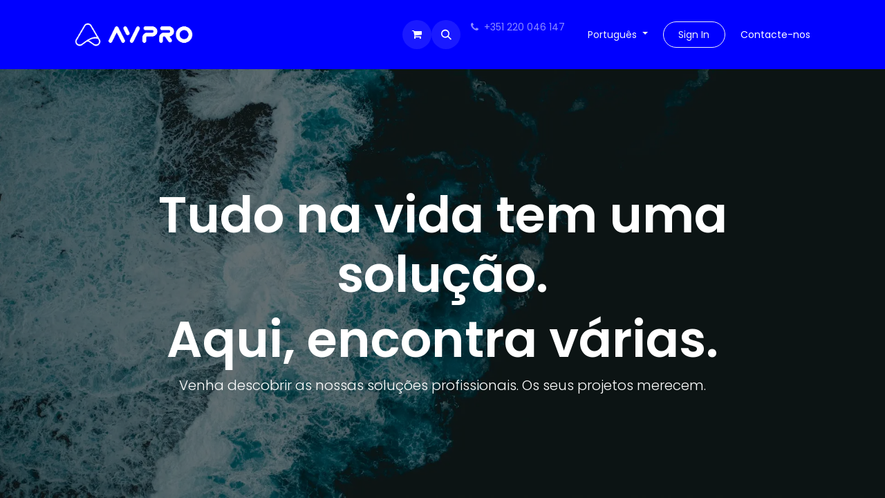

--- FILE ---
content_type: text/html; charset=utf-8
request_url: https://avpro.pt/
body_size: 9214
content:
<!DOCTYPE html>
<html lang="pt-PT" data-website-id="1" data-main-object="website.page(4,)" data-add2cart-redirect="1">
    <head>
        <meta charset="utf-8"/>
        <meta http-equiv="X-UA-Compatible" content="IE=edge"/>
        <meta name="viewport" content="width=device-width, initial-scale=1"/>
        <meta name="generator" content="Odoo"/>
        <meta name="robots" content="noindex"/>
        <meta name="description" content="Portal destinado a parceiros nas áreas de Áudio, Conferência, Public Address e/ou Evacuação por voz, bem como Vídeo projeção ou displays e Sistemas de Vídeo Vigilância, Salas de Controlo, Deteção de Incêndio, Deteção de Intrusão e Controlo de Acessos."/>
        <meta name="keywords" content="áudio,vídeo,segurança eletrónica,video-vigilancia,segurança eletronica,video vigilancia,video vigilancia cctv,sistema de"/>
            
        <meta property="og:type" content="website"/>
        <meta property="og:title" content="AVPRO - Soluções de Áudio, Vídeo e Segurança"/>
        <meta property="og:site_name" content="GFMAVPRO, Soluções de Áudio, Vídeo e Segurança"/>
        <meta property="og:url" content="https://avpro.pt/"/>
        <meta property="og:image" content="https://crm.avpro.pt/web/image/website/1/logo?unique=da9535d"/>
        <meta property="og:description" content="Portal destinado a parceiros nas áreas de Áudio, Conferência, Public Address e/ou Evacuação por voz, bem como Vídeo projeção ou displays e Sistemas de Vídeo Vigilância, Salas de Controlo, Deteção de Incêndio, Deteção de Intrusão e Controlo de Acessos."/>
            
        <meta name="twitter:card" content="summary_large_image"/>
        <meta name="twitter:title" content="AVPRO - Soluções de Áudio, Vídeo e Segurança"/>
        <meta name="twitter:image" content="https://crm.avpro.pt/web/image/website/1/logo?unique=da9535d"/>
        <meta name="twitter:description" content="Portal destinado a parceiros nas áreas de Áudio, Conferência, Public Address e/ou Evacuação por voz, bem como Vídeo projeção ou displays e Sistemas de Vídeo Vigilância, Salas de Controlo, Deteção de Incêndio, Deteção de Intrusão e Controlo de Acessos."/>
        
        <link rel="canonical" href="https://crm.avpro.pt/"/>
        
        <link rel="preconnect" href="https://fonts.gstatic.com/" crossorigin=""/>
        <title>AVPRO - Soluções de Áudio, Vídeo e Segurança</title>
        <link type="image/x-icon" rel="shortcut icon" href="/web/image/website/1/favicon?unique=f4a9655"/>
        <link rel="preload" href="/web/static/src/libs/fontawesome/fonts/fontawesome-webfont.woff2?v=4.7.0" as="font" crossorigin=""/>
        <link type="text/css" rel="stylesheet" href="/web/assets/1/45f9548/web.assets_frontend.min.css"/>
        <script id="web.layout.odooscript" type="text/javascript">
            var odoo = {
                csrf_token: "cdbdecf2ec769963fed5b93df73d70497341bee2o1796177552",
                debug: "",
            };
        </script>
        <script type="text/javascript">
            odoo.__session_info__ = {"is_admin": false, "is_system": false, "is_website_user": true, "user_id": false, "is_frontend": true, "profile_session": null, "profile_collectors": null, "profile_params": null, "show_effect": true, "currencies": {"124": {"symbol": "\u20ac", "position": "after", "digits": [69, 2]}, "1": {"symbol": "$", "position": "before", "digits": [69, 2]}}, "bundle_params": {"lang": "en_US", "website_id": 1}, "translationURL": "/website/translations", "cache_hashes": {"translations": "285087c480081d08c3775fe22af49783cc235ca7"}, "geoip_country_code": null, "geoip_phone_code": null, "lang_url_code": "pt"};
            if (!/(^|;\s)tz=/.test(document.cookie)) {
                const userTZ = Intl.DateTimeFormat().resolvedOptions().timeZone;
                document.cookie = `tz=${userTZ}; path=/`;
            }
        </script>
        <script type="text/javascript" defer="defer" src="/web/assets/1/5b174b9/web.assets_frontend_minimal.min.js" onerror="__odooAssetError=1"></script>
        <script type="text/javascript" defer="defer" data-src="/web/assets/1/0de153b/web.assets_frontend_lazy.min.js" onerror="__odooAssetError=1"></script>
        
                    <script>
            
                if (!window.odoo) {
                    window.odoo = {
                        csrf_token: "2792ec3487a9e8ae650b8627875024181d202e97o1795604762",
                    };
                }
                odoo.__session_info__ = Object.assign(odoo.__session_info__ || {}, {
                    livechatData: {
                        isAvailable: false,
                        serverUrl: "https://crm.avpro.pt",
                        options: {},
                    },
                });
            
                    </script>
        
    </head>
    <body>



        <div id="wrapwrap" class="homepage   ">
                <header id="top" data-anchor="true" data-name="Header" class="   o_header_fixed" style=" ">
                    
    <nav data-name="Navbar" aria-label="Main" class="navbar navbar-expand-lg navbar-light o_colored_level o_cc d-none d-lg-block shadow-sm ">
        

            <div id="o_main_nav" class="container">
                
    <a data-name="Navbar Logo" href="/" class="navbar-brand logo me-4">
            
            <span role="img" aria-label="Logo of AVPro - Soluções Profissionais" title="AVPro - Soluções Profissionais"><img src="/web/image/website/1/logo/AVPro%20-%20Solu%C3%A7%C3%B5es%20Profissionais?unique=f4a9655" class="img img-fluid" width="95" height="40" alt="AVPro - Soluções Profissionais" loading="lazy"/></span>
        </a>
    
                
    <ul id="top_menu" role="menu" class="nav navbar-nav o_menu_loading me-auto">
        

                    
    <li role="presentation" class="nav-item">
        <a role="menuitem" href="/" class="nav-link active">
            <span>Inicio</span>
        </a>
    </li>
    <li role="presentation" class="nav-item">
        <a role="menuitem" href="/shop" class="nav-link ">
            <span>Produtos</span>
        </a>
    </li>
    <li role="presentation" class="nav-item">
        <a role="menuitem" href="/event" class="nav-link ">
            <span>Eventos</span>
        </a>
    </li>
    <li role="presentation" class="nav-item">
        <a role="menuitem" href="/slides" class="nav-link ">
            <span>Formação</span>
        </a>
    </li>
    <li role="presentation" class="nav-item">
        <a role="menuitem" href="/helpdesk/customer-care-1" class="nav-link ">
            <span>Suporte</span>
        </a>
    </li>
    <li role="presentation" class="nav-item">
        <a role="menuitem" href="/contactus" class="nav-link ">
            <span>Contactos</span>
        </a>
    </li>
                
    </ul>
                
                <ul class="navbar-nav align-items-center gap-2 flex-shrink-0 justify-content-end ps-3">
                    
        
            <li class=" divider d-none"></li> 
            <li class="o_wsale_my_cart  ">
                <a href="/shop/cart" class="o_navlink_background btn position-relative rounded-circle p-1 text-center text-reset">
                    <div class="">
                        <i class="fa fa-shopping-cart fa-stack o_editable_media"></i>
                        <sup class="my_cart_quantity badge text-bg-primary position-absolute top-0 end-0 mt-n1 me-n1 rounded-pill d-none" data-order-id="">0</sup>
                    </div>
                </a>
            </li>
        
        <li class="">
                <div class="modal fade" id="o_search_modal" aria-hidden="true" tabindex="-1">
                    <div class="modal-dialog modal-lg pt-5">
                        <div class="modal-content mt-5">
    <form method="get" class="o_searchbar_form o_wait_lazy_js s_searchbar_input " action="/website/search" data-snippet="s_searchbar_input">
            <div role="search" class="input-group input-group-lg">
        <input type="search" name="search" class="search-query form-control oe_search_box border-0 bg-light border border-end-0 p-3" placeholder="Procurar..." data-search-type="all" data-limit="5" data-display-image="true" data-display-description="true" data-display-extra-link="true" data-display-detail="true" data-order-by="name asc"/>
        <button type="submit" aria-label="Procurar" title="Procurar" class="btn oe_search_button border border-start-0 px-4 bg-o-color-4">
            <i class="oi oi-search"></i>
        </button>
    </div>

            <input name="order" type="hidden" class="o_search_order_by" value="name asc"/>
            
    
        </form>
                        </div>
                    </div>
                </div>
                <a data-bs-target="#o_search_modal" data-bs-toggle="modal" role="button" title="Procurar" class="btn rounded-circle p-1 lh-1 o_navlink_background text-reset o_not_editable">
                    <i class="oi oi-search fa-stack lh-lg"></i>
                </a>
        </li>
                    
        <li class="">
                <div data-name="Text" class="s_text_block ">
                    <a href="tel://+351 220 046 147" class="nav-link o_nav-link_secondary p-2 btn btn-primary" data-bs-original-title="" title="">
                        <i class="fa fa-1x fa-fw fa-phone me-1"></i><span class="o_force_ltr"><small>+351 220 046 147</small></span>
                    </a>
                ​</div>
        </li>
                    
                    
        <li data-name="Language Selector" class="o_header_language_selector ">
        
            <div class="js_language_selector  dropdown d-print-none">
                <button type="button" data-bs-toggle="dropdown" aria-haspopup="true" aria-expanded="true" class="btn border-0 dropdown-toggle btn-outline-secondary border-0">
                    <span class="align-middle small"> Português</span>
                </button>
                <div role="menu" class="dropdown-menu dropdown-menu-end">
                        <a class="dropdown-item js_change_lang " href="/en_GB" data-url_code="en_GB" title="English (UK)">
                            <span class="small">English (UK)</span>
                        </a>
                        <a class="dropdown-item js_change_lang active" href="" data-url_code="pt" title=" Português">
                            <span class="small"> Português</span>
                        </a>
                </div>
            </div>
        
        </li>
                    
            <li class=" o_no_autohide_item">
                <a href="/web/login" class="btn btn-outline-secondary">Sign In</a>
            </li>
                    
        
        
                    
        <li class="">
            <div class="oe_structure oe_structure_solo ">
                <section class="oe_unremovable oe_unmovable s_text_block o_colored_level" data-snippet="s_text_block" data-name="Text" style="background-image: none;">
                    <div class="container">
                        <a href="/contactus" class="oe_unremovable _cta btn btn-primary" data-bs-original-title="" title="">Contacte-nos</a>
                    <br/></div>
                </section>
            </div>
        </li>
                </ul>
            </div>
        
    </nav>
    <nav data-name="Navbar" aria-label="Mobile" class="navbar  navbar-light o_colored_level o_cc o_header_mobile d-block d-lg-none shadow-sm ">
        

        <div id="o_main_nav" class="container flex-wrap justify-content-between">
            
    <a data-name="Navbar Logo" href="/" class="navbar-brand logo ">
            
            <span role="img" aria-label="Logo of AVPro - Soluções Profissionais" title="AVPro - Soluções Profissionais"><img src="/web/image/website/1/logo/AVPro%20-%20Solu%C3%A7%C3%B5es%20Profissionais?unique=f4a9655" class="img img-fluid" width="95" height="40" alt="AVPro - Soluções Profissionais" loading="lazy"/></span>
        </a>
    
            <ul class="o_header_mobile_buttons_wrap navbar-nav flex-row align-items-center gap-2 mb-0">
        
            <li class=" divider d-none"></li> 
            <li class="o_wsale_my_cart  ">
                <a href="/shop/cart" class="o_navlink_background_hover btn position-relative rounded-circle border-0 p-1 text-reset">
                    <div class="">
                        <i class="fa fa-shopping-cart fa-stack o_editable_media"></i>
                        <sup class="my_cart_quantity badge text-bg-primary position-absolute top-0 end-0 mt-n1 me-n1 rounded-pill d-none" data-order-id="">0</sup>
                    </div>
                </a>
            </li>
        
                <li>
                    <button class="nav-link btn me-auto p-2 o_not_editable" type="button" data-bs-toggle="offcanvas" data-bs-target="#top_menu_collapse_mobile" aria-controls="top_menu_collapse_mobile" aria-expanded="false" aria-label="Activar navegação">
                        <span class="navbar-toggler-icon"></span>
                    </button>
                </li>
            </ul>
            <div id="top_menu_collapse_mobile" class="offcanvas offcanvas-end o_navbar_mobile">
                <div class="offcanvas-header justify-content-end o_not_editable">
                    <button type="button" class="nav-link btn-close" data-bs-dismiss="offcanvas" aria-label="Fechar"></button>
                </div>
                <div class="offcanvas-body d-flex flex-column justify-content-between h-100 w-100">
                    <ul class="navbar-nav">
                        
        <li class="">
    <form method="get" class="o_searchbar_form o_wait_lazy_js s_searchbar_input " action="/website/search" data-snippet="s_searchbar_input">
            <div role="search" class="input-group mb-3">
        <input type="search" name="search" class="search-query form-control oe_search_box border-0 bg-light rounded-start-pill text-bg-light ps-3" placeholder="Procurar..." data-search-type="all" data-limit="0" data-display-image="true" data-display-description="true" data-display-extra-link="true" data-display-detail="true" data-order-by="name asc"/>
        <button type="submit" aria-label="Procurar" title="Procurar" class="btn oe_search_button rounded-end-pill bg-o-color-3 pe-3">
            <i class="oi oi-search"></i>
        </button>
    </div>

            <input name="order" type="hidden" class="o_search_order_by" value="name asc"/>
            
    
        </form>
        </li>
                        
    <ul id="top_menu" role="menu" class="nav navbar-nav  text-center">
        

                            
    <li role="presentation" class="nav-item">
        <a role="menuitem" href="/" class="nav-link active">
            <span>Inicio</span>
        </a>
    </li>
    <li role="presentation" class="nav-item">
        <a role="menuitem" href="/shop" class="nav-link ">
            <span>Produtos</span>
        </a>
    </li>
    <li role="presentation" class="nav-item">
        <a role="menuitem" href="/event" class="nav-link ">
            <span>Eventos</span>
        </a>
    </li>
    <li role="presentation" class="nav-item">
        <a role="menuitem" href="/slides" class="nav-link ">
            <span>Formação</span>
        </a>
    </li>
    <li role="presentation" class="nav-item">
        <a role="menuitem" href="/helpdesk/customer-care-1" class="nav-link ">
            <span>Suporte</span>
        </a>
    </li>
    <li role="presentation" class="nav-item">
        <a role="menuitem" href="/contactus" class="nav-link ">
            <span>Contactos</span>
        </a>
    </li>
                        
    </ul>
                        
        <li class="">
                <div data-name="Text" class="s_text_block align-items-center mt-2 border-top pt-2 text-center o_border_contrast">
                    <a href="tel://+351 220 046 147" class="nav-link o_nav-link_secondary p-2 btn btn-primary" data-bs-original-title="" title="">
                        <i class="fa fa-1x fa-fw fa-phone me-1"></i><span class="o_force_ltr"><small>+351 220 046 147</small></span>
                    </a>
                ​</div>
        </li>
                        
                    </ul>
                    <ul class="navbar-nav gap-2 mt-3 w-100">
                        
            <li class=" o_no_autohide_item">
                <a href="/web/login" class="btn btn-outline-secondary w-100">Sign In</a>
            </li>
                        
        
        
                        
        <li data-name="Language Selector" class="o_header_language_selector ">
        
            <div class="js_language_selector dropup dropdown d-print-none">
                <button type="button" data-bs-toggle="dropdown" aria-haspopup="true" aria-expanded="true" class="btn border-0 dropdown-toggle btn-outline-secondary d-flex align-items-center w-100 px-2">
                    <span class="align-middle me-auto small"> Português</span>
                </button>
                <div role="menu" class="dropdown-menu w-100">
                        <a class="dropdown-item js_change_lang " href="/en_GB" data-url_code="en_GB" title="English (UK)">
                            <span class="me-auto small">English (UK)</span>
                        </a>
                        <a class="dropdown-item js_change_lang active" href="" data-url_code="pt" title=" Português">
                            <span class="me-auto small"> Português</span>
                        </a>
                </div>
            </div>
        
        </li>
                        
        <li class="">
            <div class="oe_structure oe_structure_solo ">
                <section class="oe_unremovable oe_unmovable s_text_block o_colored_level" data-snippet="s_text_block" data-name="Text" style="background-image: none;">
                    <div class="container">
                        <a href="/contactus" class="oe_unremovable _cta btn btn-primary w-100" data-bs-original-title="" title="">Contacte-nos</a>
                    <br/></div>
                </section>
            </div>
        </li>
                    </ul>
                </div>
            </div>
        </div>
    
    </nav>
    
        </header>
                <main>
                    
        <div id="wrap" class="oe_structure oe_empty"><section class="s_cover parallax s_parallax_is_fixed bg-black-50 o_colored_level pb160 pt168" data-scroll-background-ratio="1" data-snippet="s_cover" data-name="Cover" style="background-image: none;">
        <span class="s_parallax_bg oe_img_bg o_bg_img_center" style="background-image: url(&#34;/unsplash/7K24SkQUbSw/1340/life.jpg?unique=d589720b&#34;); background-position: 50% 0px;" data-mimetype="image/webp" data-original-id="1317" data-original-src="/unsplash/7K24SkQUbSw/life.jpg?unique=770f9cb7" data-mimetype-before-conversion="image/jpeg" data-resize-width="1920"></span>
        <div class="o_we_bg_filter bg-black-50"></div>
        <div class="s_allow_columns container">
        
            <h1 class="display-3" style="text-align: center; font-weight: bold;">
        <b><span class="display-2-fs">Tudo na vida tem uma solução.</span></b></h1><h1 class="display-3" style="text-align: center; font-weight: bold;"><b><span class="display-2-fs">Aqui, encontra várias.</span></b>
    </h1>
            <p class="lead" style="text-align: center;">
        <span style="font-size: 1.25rem;">Venha descobrir as nossas soluções profissionais. Os seus projetos merecem.</span></p><p class="lead" style="text-align: center;"><br/></p>
            <p style="text-align: center;">
                
            </p>
        </div>
    </section><section class="s_text_block o_colored_level pb0 pt48" data-snippet="s_text_block" data-name="Texto" style="background-image: none;">
        <div class="s_allow_columns container">
            <p style="text-align: center;"><strong><span class="h2-fs">#</span></strong><span class="h2-fs">we</span><strong><span class="h2-fs">make</span></strong><span class="h2-fs">it</span><strong><span class="h2-fs">different</span></strong></p></div>
    </section><section class="s_text_block o_colored_level pb0 pt16" data-snippet="s_text_block" data-name="Texto" style="background-image: none;">
        <div class="s_allow_columns container">
            <p style="text-align: center;"><span class="h4-fs">Muito mais que um <em>hashtag</em>. Uma filosofia.</span></p></div>
    </section><section class="s_text_block o_colored_level pb0 pt0" data-snippet="s_text_block" data-name="Texto" style="background-image: none;">
        <div class="s_allow_columns container">
            <p style="text-align: center;"><font class="text-800">A vontade de fazer, evoluir, ajudar e ensinar está presente em todos aqueles que constroem a&nbsp;AVPRO. Uma das características que nos diferencia de outras empresas do mesmo ramo, é o valor acrescentado que damos aos nossos parceiros, e às soluções que construímos. Entendemos que a venda não pode ser apenas uma troca, pois as tecnologias que representamos não são iguais a comprar um eletrodoméstico ou outro equipamento que seja, também ele de alguma forma, tecnológico.</font><br/></p>
            <p style="text-align: center;"><font class="text-800">Na AVPRO acreditamos na máxima "dá-lhes uma cana e ensina-os a pescar". Esta máxima está enraizada no nosso âmago, e está todos os dias presente na nossa atividade.&nbsp;Para aqueles que querem aprender como funcionam as melhores tecnologias, que querem melhorar o seu serviço e levar a sua empresa mais longe, estamos aqui.</font></p><p style="text-align: center;">Ao escolher a AVPRO, para além das melhores soluções para o seu projeto, tem uma equipa verdadeiramente ao seu lado, para o ajudar a diferenciar-se.</p><p><font class="text-800">​</font><br/></p>
        </div>
    </section><section class="s_showcase o_colored_level pb0 pt0" data-vcss="002" data-snippet="s_showcase" data-name="Showcase" style="background-image: none;">
        <div class="container">
            <div class="row g-0 s_col_no_resize s_col_no_bgcolor s_nb_column_fixed">
                <div class="col-lg text-lg-end">
                    <div class="row">
                        <div class="col-lg-12 pt24 pb24 o_colored_level" data-name="Block">
                            <div class="s_showcase_title d-flex flex-lg-row-reverse mb-2">
                                <i class="fa fa-pencil s_showcase_icon fa-2x text-secondary me-3 me-lg-0 ms-lg-3"></i>
                                <h3><strong><font class="text-800">PROJETAMOS</font></strong></h3>
                            </div>
                            <p><font class="text-800">Os grandes projetos começam na especificação.</font></p>
                        </div>
                        <div class="col-lg-12 pt24 pb24 o_colored_level" data-name="Block">
                            <div class="s_showcase_title d-flex flex-lg-row-reverse mb-2">
                                <i class="fa fa-institution s_showcase_icon fa-2x text-secondary me-3 me-lg-0 ms-lg-3"></i>
                                <h3><font class="text-800"><strong>FORMAMOS&nbsp;PARCEIROS</strong></font></h3>
                            </div>
                            <p><font class="text-800">Apostamos na formação. Saber fazer é a base de um bom projeto.</font></p>
                        </div>
                    </div>
                </div>
                <div class="col-1">
                    <div class="w-50 h-100 border-end"><br/></div>
                </div>
                <div class="col-lg">
                    <div class="row">
                        <div class="col-lg-12 pt24 pb24 o_colored_level" data-name="Block">
                            <div class="s_showcase_title d-flex mb-2">
                                <i class="fa fa-crosshairs s_showcase_icon fa-2x text-secondary me-3"></i>
                                <h3><font class="text-800"><strong>100% FOCADOS</strong></font></h3>
                            </div>
                            <p><font class="text-800">Cada projeto é único. E os seus requisitos também.</font></p></div>
                        <div class="col-lg-12 pt24 pb24 o_colored_level" data-name="Block">
                            <div class="s_showcase_title d-flex mb-2">
                                <i class="fa fa-line-chart s_showcase_icon fa-2x text-secondary me-3"></i>
                                <h3><font class="text-800"><strong>UM COMPROMISSO: QUALIDADE</strong></font></h3>
                            </div>
                            <p><font class="text-800">As melhores soluções, com as melhores marcas e os melhores parceiros.</font></p>
                        </div>
                    </div>
                </div>
            </div>
        </div>
        <div class="container text-lg-center">
            <p><br/></p><div class="s_hr text-start pb64 pt0" data-snippet="s_hr" data-name="Separador">
        <hr class="mx-auto w-75" style="border-top-width: 1px; border-top-color: rgb(108, 117, 125);"/></div></div>
    </section><section class="s_cover bg-black-50 o_colored_level s_parallax_no_overflow_hidden parallax s_parallax_is_fixed pb16 pt16" data-scroll-background-ratio="1" data-snippet="s_cover" data-name="Cover" style="background-image: none;"><span class="s_parallax_bg oe_img_bg o_bg_img_center" style="background-image: url(&#34;/unsplash/sXnp2OfhghE/technology.jpg?unique=c90f8c84&#34;);"></span>
        
        
        <div class="s_allow_columns container">
        <i class="fa fa-trophy fa-2x d-block my-3 mx-auto rounded-circle bg-o-color-4" style="color: rgb(8, 82, 148);"></i>
            <h1 class="display-3" style="text-align: center; font-weight: bold;">
        <font style="font-size: 62px;"><b>SOLUÇÕES PROFISSIONAIS</b></font>
    </h1>
            <p class="lead" style="text-align: center;">Para quem procura as melhores soluções, apenas os melhores equipamentos interessam.&nbsp;&nbsp;</p><p style="text-align: center;"><br/></p>
        </div>
    </section><section class="s_image_gallery o_masonry o_colored_level o_spc-small pb0 pt88" data-vcss="001" data-columns="3" style="overflow: hidden; background-image: none;" data-snippet="s_images_wall" data-name="Images Wall">
        <div class="container">
            <div class="row s_nb_column_fixed">
                <div class="o_masonry_col o_snippet_not_selectable col-lg-4">
                    <a href="https://crm.avpro.pt/shop/category/sistemas-de-video-29" data-bs-original-title="" title=""><img src="/unsplash/K6udCQtsvDQ/2235/big data.jpg?unique=0f1a2f02" alt="man in black jacket standing on rock" class="img img-fluid d-block o_we_custom_image" data-mimetype="image/webp" data-original-id="2227" data-original-src="/unsplash/K6udCQtsvDQ/big data.jpg?unique=72cbf600" data-mimetype-before-conversion="image/jpeg" data-resize-width="690" loading="lazy"/></a><div class="s_text_highlight o_colored_level my-3 w-100 text-center o_cc o_cc3 bg-white-85" data-snippet="s_text_highlight" data-name="Text Highlight">
        <div class="container">
            <h3><font class="text-800"><strong><span style="font-size: 1.75rem;">SOLUÇÕES DE VÍDEO</span></strong></font><br/></h3>
            <p><font class="text-800">Smart Cities | Videoanalítica | Vigilância</font><br/></p>
        </div>
    </div>
                    <img src="/unsplash/2jTu7H9l6JA/1574/software.jpg?unique=dc0d639e" alt="green and black audio mixer" class="img img-fluid d-block o_we_custom_image" data-mimetype="image/webp" data-original-id="1567" data-original-src="/unsplash/2jTu7H9l6JA/software.jpg?unique=4b3c44ac" data-mimetype-before-conversion="image/jpeg" data-resize-width="690" loading="lazy"/><div class="s_text_highlight o_colored_level my-3 text-center w-100 o_cc o_cc3 bg-white-85" data-snippet="s_text_highlight" data-name="Text Highlight">
        <div class="container">
            <h3><font class="text-800"><strong><span style="font-size: 1.75rem;">SOLUÇÕES DE UNIFICAÇÃO</span></strong></font><br/></h3>
            <p class="o_default_snippet_text"><font class="text-800">Software de integração</font><br/></p>
        </div>
    </div>
                </div>
                <div class="o_masonry_col o_snippet_not_selectable col-lg-4">
                    <img src="/unsplash/vyzDsy5whUo/1575/commercial audio.jpg?unique=588bdc3f" alt="shallow photography of black and silver audio equalizer" class="img img-fluid d-block o_we_custom_image" data-mimetype="image/webp" data-original-id="1569" data-original-src="/unsplash/vyzDsy5whUo/commercial audio.jpg?unique=ead2dc30" data-mimetype-before-conversion="image/jpeg" data-resize-width="690" loading="lazy"/><div class="s_text_highlight o_colored_level my-3 w-100 text-center o_cc o_cc3 bg-white-85" data-snippet="s_text_highlight" data-name="Text Highlight">
        <div class="container">
            <h3><font class="text-800"><strong><span style="font-size: 1.75rem;">SOLUÇÕES DE ÁUDIO</span></strong></font><br/></h3>
            <p><font class="text-800">Som ambiente | Evacuação por voz</font><br/></p>
        </div>
    </div>
                    <img src="/unsplash/EEnJpGHkU4k/1573/projection.jpg?unique=33d7c4d9" alt="black and white Benq projector" class="img img-fluid d-block o_we_custom_image" data-mimetype="image/webp" data-original-id="1568" data-original-src="/unsplash/EEnJpGHkU4k/projection.jpg?unique=ca93c962" data-mimetype-before-conversion="image/jpeg" data-resize-width="690" loading="lazy"/><div class="s_text_highlight o_colored_level my-3 text-center w-100 o_cc o_cc3 bg-white-85" data-snippet="s_text_highlight" data-name="Text Highlight">
        <div class="container">
            <h3><font class="text-800"><strong><span style="font-size: 1.6875rem;">SOLUÇÕES DE AUDIOVISUAL</span></strong></font><br/></h3>
            <p><font class="text-800">Painéis interativos | Projeção | Telas | Suportes</font><br/></p>
        </div>
    </div>
                </div>
                <div class="o_masonry_col o_snippet_not_selectable col-lg-4">
                    <a data-bs-original-title="" title=""><img src="/unsplash/eYGjo3q9zz4/1576/fire safety.jpg?unique=19b4237b" alt="man in black jacket and black pants standing near burning fire" class="img img-fluid d-block o_we_custom_image" data-mimetype="image/webp" data-original-id="1350" data-original-src="/unsplash/eYGjo3q9zz4/fire safety.jpg?unique=9541367e" data-mimetype-before-conversion="image/jpeg" data-resize-width="690" loading="lazy"/></a><div class="s_text_highlight o_colored_level my-3 text-center w-100 o_cc o_cc3 bg-white-85" data-snippet="s_text_highlight" data-name="Text Highlight">
        <div class="container">
            <h3><font class="text-800"><strong><span style="font-size: 1.75rem;">SOLUÇÕES DE SEGURANÇA</span></strong></font><br/></h3>
            <p><font class="text-800">SADI | SADIR | SACA</font><br/></p>
        </div>
    </div>
                    <img src="/unsplash/blgOFmPIlr0/1571/speaker.jpg?unique=d697d2ce" alt="people watching concert during night time" class="img img-fluid d-block o_we_custom_image" data-mimetype="image/webp" data-original-id="1345" data-original-src="/unsplash/blgOFmPIlr0/speaker.jpg?unique=67c3c77b" data-mimetype-before-conversion="image/jpeg" data-resize-width="690" loading="lazy"/><div class="s_text_highlight o_colored_level my-3 text-center w-100 o_cc o_cc3 bg-white-85" data-snippet="s_text_highlight" data-name="Text Highlight">
        <div class="container">
            <h3><font class="text-800"><strong><span style="font-size: 1.5625rem;">SOLUÇÕES DE CONFERÊNCIA</span></strong></font><br/></h3>
            <p><font class="text-800">Áudio | Vídeo | Tradução Simultânea | Votação</font><br/></p>
        </div>
    </div>
                </div>
            </div>
        </div>
    </section><section class="s_references o_colored_level pb0 pt0 bg-800" data-snippet="s_references" data-name="Referências">
        <div class="container">
            
            
            <div class="row"><div class="col-lg-12 o_colored_level pb40 pt56"><h1 style="text-align: center;"><font class="text-o-color-3"><strong><span style="font-size: 2.5rem;">AS MELHORES&nbsp;SOLUÇÕES</span></strong></font></h1><h1 style="text-align: center;"><font class="text-o-color-3"><strong><span style="font-size: 2.5rem;">COMEÇAM COM GRANDES MARCAS</span></strong></font></h1><p style="text-align: center;"><font class="text-o-color-3"><span style="font-size: 1.375rem;">We are in good company, that's for sure.</span></font></p></div>
                
                
                
                
                
                
            </div>
        </div>
    </section><section class="s_references o_colored_level pb0 pt56" data-snippet="s_references" data-name="Referências" style="background-image: none;">
        <div class="container">
            
            
            <div class="row">
                <div class="o_colored_level col-lg-2"><a href="https://www.boschsecurity.com/xc/en/" data-bs-original-title="" title=""><img src="/web/image/1558-c940a669/BOSCH%20PARTNER%20SITE%202024.webp" alt="" class="img img-fluid mx-auto o_we_custom_image" data-mimetype="image/webp" data-original-id="1542" data-original-src="/web/image/1542-acce2f39/BOSCH%20PARTNER%20SITE%202024.png" data-mimetype-before-conversion="image/png" data-resize-width="690" loading="lazy"/></a></div>
                <div class="o_colored_level col-lg-2"><a href="https://www.genetec.com/"><img src="/web/image/1555-d5eec47f/GENETEC%20PARTNER%20SITE%202024.webp" alt="" class="img img-fluid mx-auto o_we_custom_image" data-mimetype="image/webp" data-original-id="1543" data-original-src="/web/image/1543-f1a9544d/GENETEC%20PARTNER%20SITE%202024.png" data-mimetype-before-conversion="image/png" data-resize-width="690" loading="lazy"/></a></div>
                <div class="o_colored_level col-lg-2"><a href="https://www.barox.de/en/"><img src="/web/image/1554-23730253/BAROX%20PARTNER%20SITE%202024.webp" alt="" class="img img-fluid mx-auto o_we_custom_image" data-mimetype="image/webp" data-original-id="1545" data-original-src="/web/image/1545-29b71df1/BAROX%20PARTNER%20SITE%202024.png" data-mimetype-before-conversion="image/png" data-resize-width="690" loading="lazy"/></a></div>
                <div class="o_colored_level col-lg-2"><a href="https://www.digibirdtech.com/"><img src="/web/image/1557-b5f01787/DIGIBIRD%20PARTNER%20SITE%202024.webp" alt="" class="img img-fluid mx-auto o_we_custom_image" data-mimetype="image/webp" data-original-id="1544" data-original-src="/web/image/1544-60cc63a2/DIGIBIRD%20PARTNER%20SITE%202024.png" data-mimetype-before-conversion="image/png" data-resize-width="690" loading="lazy"/></a></div>
                <div class="o_colored_level col-lg-2"><a href="https://www.benq.eu/en-eu/index.html" data-bs-original-title="" title=""><img src="/web/image/1556-189bda94/BENQ%20PARTNER%20SITE%202024.webp" alt="" class="img img-fluid mx-auto o_we_custom_image" data-mimetype="image/webp" data-original-id="1546" data-original-src="/web/image/1546-94cce3f0/BENQ%20PARTNER%20SITE%202024.png" data-mimetype-before-conversion="image/png" data-resize-width="690" loading="lazy"/></a></div>
                <div class="o_colored_level col-lg-2"><a href="https://products.multibrackets.com/en/" data-bs-original-title="" title=""><img src="/web/image/1559-28f5110b/MULTIBRACKETS%20PARTNER%20SITE%202024.webp" alt="" class="img img-fluid mx-auto o_we_custom_image" data-mimetype="image/webp" data-original-id="1547" data-original-src="/web/image/1547-aef29732/MULTIBRACKETS%20PARTNER%20SITE%202024.png" data-mimetype-before-conversion="image/png" data-resize-width="690" loading="lazy"/></a></div>
            </div>
        </div>
    </section><section class="s_references o_colored_level pt0 pb40" data-snippet="s_references" data-name="Referências" style="background-image: none;">
        <div class="container">
            <p style="text-align: center;"><br/></p>
            <div class="row">
                <div class="col-lg-2 pb16 o_colored_level pt0">
                    <a href="http://www.adeoscreen.com/" data-bs-original-title="" title=""><img src="/web/image/1560-b41751cf/ADEO%20PARTNER%20SITE%202024.webp" alt="" class="img img-fluid mx-auto o_we_custom_image" data-mimetype="image/webp" data-original-id="1548" data-original-src="/web/image/1548-f910338e/ADEO%20PARTNER%20SITE%202024.png" data-mimetype-before-conversion="image/png" data-resize-width="690" loading="lazy"/></a>
                </div>
                <div class="col-lg-2 pb16 o_colored_level pt0">
                    <a href="https://reflecta.de/de/" data-bs-original-title="" title=""><img src="/web/image/1564-ab236770/REFLECTA%20PARTNER%20SITE%202024.webp" alt="" class="img img-fluid mx-auto o_we_custom_image" data-mimetype="image/webp" data-original-id="1549" data-original-src="/web/image/1549-a91187ef/REFLECTA%20PARTNER%20SITE%202024.png" data-mimetype-before-conversion="image/png" data-resize-width="690" loading="lazy"/></a>
                </div>
                <div class="col-lg-2 pb16 o_colored_level pt0">
                    <a href="https://newline-interactive.com/" data-bs-original-title="" title=""><img src="/web/image/1566-cbe94519/NEWLINE%20PARTNER%20SITE%202024.webp" alt="" class="img img-fluid mx-auto o_we_custom_image" data-mimetype="image/webp" data-original-id="1550" data-original-src="/web/image/1550-ecb5fd01/NEWLINE%20PARTNER%20SITE%202024.png" data-mimetype-before-conversion="image/png" data-resize-width="690" loading="lazy"/></a>
                </div>
                <div class="col-lg-2 pb16 o_colored_level pt0">
                    <a href="https://www.mylumens.com/"><img src="/web/image/1561-12162cc6/LUMENS%20PARTNER%20SITE%202024.webp" alt="" class="img img-fluid mx-auto o_we_custom_image" data-mimetype="image/webp" data-original-id="1551" data-original-src="/web/image/1551-c1727fca/LUMENS%20PARTNER%20SITE%202024.png" data-mimetype-before-conversion="image/png" data-resize-width="690" loading="lazy"/></a>
                </div>
                <div class="col-lg-2 pb16 o_colored_level pt0">
                    <a href="https://www.purelink.de/" data-bs-original-title="" title=""><img src="/web/image/1565-772a7fd4/PURELINK%20PARTNER%20SITE%202024.webp" alt="" class="img img-fluid mx-auto o_we_custom_image" data-mimetype="image/webp" data-original-id="1552" data-original-src="/web/image/1552-acf93e9f/PURELINK%20PARTNER%20SITE%202024.png" data-mimetype-before-conversion="image/png" data-resize-width="690" loading="lazy"/></a>
                </div>
                <div class="col-lg-2 pb16 o_colored_level pt0">
                    <a href="https://www.networkoptix.com/" data-bs-original-title="" title=""><img src="/web/image/1562-c756aa71/NX%20PARTNER%20SITE%202024.webp" alt="" class="img img-fluid mx-auto o_we_custom_image" data-mimetype="image/webp" data-original-id="1553" data-original-src="/web/image/1553-14b80d93/NX%20PARTNER%20SITE%202024.png" data-mimetype-before-conversion="image/png" data-resize-width="690" loading="lazy"/></a>
                </div>
            </div>
        </div>
    </section></div>
    
        <div id="o_shared_blocks" class="oe_unremovable"></div>
                </main>
                <footer id="bottom" data-anchor="true" data-name="Footer" class="o_footer o_colored_level o_cc  o_footer_slideout">
                    <div id="footer" class="oe_structure oe_structure_solo">
            <section class="s_text_block pb0 pt8" data-snippet="s_text_block" data-name="Text" style="background-image: none;">
                <div class="container">
                    <div class="row o_grid_mode" data-row-count="3">
                        
                        
                        
                        
                    <div class="o_colored_level o_grid_item g-col-lg-3 g-height-3 col-lg-3" style="z-index: 4; grid-area: 1 / 1 / 4 / 4;">
                            <a href="/" class="o_footer_logo logo" data-bs-original-title="" title="">
                                <img src="/web/image/1399-7e837dd5/LOGO%20AVPRO%202022%20RGB%20WHITE%20HZ-04.webp" alt="" class="img-fluid img o_we_custom_image" data-mimetype="image/webp" data-original-id="1355" data-original-src="/web/image/1355-fa2f55f0/LOGO%20AVPRO%202022%20RGB%20WHITE%20HZ-04.png" data-mimetype-before-conversion="image/png" data-resize-width="690" loading="lazy"/>
                            </a>
                        </div><div class="o_colored_level o_grid_item g-col-lg-4 g-height-2 col-lg-4" style="z-index: 2; grid-area: 1 / 5 / 3 / 9;">
                            <p class="mb-2"><span style="font-size: 0.75rem;">Centro Empresarial Vista Alegre, Pav. 8</span></p><p class="mb-2"><span style="font-size: 0.75rem;">Z.I. de Albergaria-a-Velha</span></p><p class="mb-2"><span style="font-size: 0.75rem;">3850-184 Albergaria-a-Velha</span></p></div><div class="o_colored_level o_grid_item g-col-lg-4 g-height-2 col-lg-4" style="z-index: 2; grid-area: 1 / 9 / 3 / 13;">
                            <p><br/></p><p><a href="/cdn-cgi/l/email-protection#2d4a485f4c416d4c5b5d5f42035d59" data-bs-original-title="" title="" aria-describedby="popover631610"><font class="text-o-color-4"><span style="font-size: 0.875rem;"><strong><span class="__cf_email__" data-cfemail="2c4b495e4d406c4d5a5c5e43025c58">[email&#160;protected]</span></strong></span></font></a></p><p><strong>+351 220 046 147</strong> <span style="font-size: 0.625rem;">(chamada para a rede fixa nacional)</span></p></div></div>
                </div>
            </section>
            
            <section class="s_text_block" data-snippet="s_text_block" data-name="Text" style="background-image: none;">
                <div class="container">
                    <div class="row o_grid_mode" data-row-count="-Infinity">
                        
                        
                    </div>
                </div>
            </section>
        </div>
        <div id="o_footer_scrolltop_wrapper" class="container h-0 d-flex align-items-center justify-content-center">
            <a id="o_footer_scrolltop" role="button" href="#top" title="" class="btn btn-primary rounded-circle d-flex align-items-center justify-content-center" data-bs-original-title="Scroll To Top">
                <span class="oi fa-1x oi-chevron-up"></span>
            </a>
        </div>
    <div class="o_footer_copyright o_colored_level o_cc" data-name="Copyright">
                        <div class="container py-3">
                            <div class="row">
                                <div class="col-sm text-center text-sm-start text-muted">
                                    <span class="o_footer_copyright_name me-2"><span style="font-size: 0.5rem;">Copyright © 2023 AVPRO</span></span>
        
            <div class="js_language_selector  d-print-none">
                <div role="menu" class=" list-inline">
                        <a class="js_change_lang  list-inline-item" href="/en_GB" data-url_code="en_GB" title="English (UK)">
                            <span class="">English (UK)</span>
                        </a>
            <span class="list-inline-item">|</span>
                        <a class="js_change_lang active list-inline-item" href="" data-url_code="pt" title=" Português">
                            <span class=""> Português</span>
                        </a>
                </div>
            </div>
        
    </div>
                                <div class="col-sm text-center text-sm-end o_not_editable">
        <div class="o_brand_promotion">
    
    
    
    
    
    
    
    #WEMAKEITDIFFERENT
        </div>
                                </div>
                            </div>
                        </div>
                    </div>
                </footer>
        <div id="website_cookies_bar" class="s_popup o_snippet_invisible o_no_save d-none" data-name="Cookies Bar" data-vcss="001" data-invisible="1">
            <div class="modal s_popup_bottom s_popup_no_backdrop o_cookies_discrete modal_shown" data-show-after="500" data-display="afterDelay" data-consents-duration="999" data-bs-focus="false" data-bs-backdrop="false" data-bs-keyboard="false" tabindex="-1" style="display: none;" aria-hidden="true">
                <div class="modal-dialog d-flex s_popup_size_full">
                    <div class="modal-content oe_structure">
                        
                        <section class="o_colored_level o_cc o_cc1" style="background-image: none;">
                            <div class="container">
                                <div class="row">
                                    <div class="col-lg-8 pt16 o_colored_level">
                                        <p>
                                            <span class="pe-1">São utilizados Cookies para uma melhor experiência de navegação e&nbsp;serviço.</span>
                                            <a href="/cookie-policy" class="o_cookies_bar_text_policy btn btn-link btn-sm px-0">Cookie Policy</a>
                                        </p>
                                    </div>
                                    <div class="col-lg-4 text-end pt16 pb16 o_colored_level">
                                        <a href="#" id="cookies-consent-essential" role="button" class="js_close_popup px-2 btn btn-outline-custom rounded-circle btn-sm mb-2" data-bs-original-title="" title="" style="border-width: 1px; border-style: solid;">Apenas Essencias</a>
                                        <a href="#" id="cookies-consent-all" role="button" class="js_close_popup btn btn-outline-primary rounded-circle btn-sm mb-2" data-bs-original-title="" title="">Aceito</a>
                                    </div>
                                </div>
                            </div>
                        </section>
                    </div>
                </div>
            </div>
        </div>
            </div>
        
        <script data-cfasync="false" src="/cdn-cgi/scripts/5c5dd728/cloudflare-static/email-decode.min.js"></script></body>
</html>